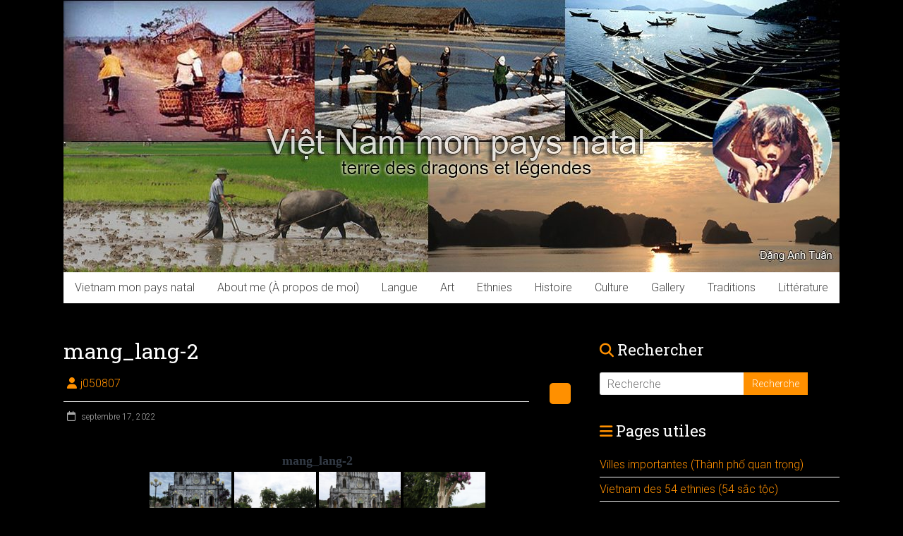

--- FILE ---
content_type: text/html; charset=UTF-8
request_url: https://www.vietnammonpaysnatal.fr/bwg_gallery/mang_lang-2/
body_size: 16594
content:
<!DOCTYPE html>
<html lang="fr-FR">
<head>
<meta charset="UTF-8" />
<meta name="viewport" content="width=device-width, initial-scale=1">
<link rel="profile" href="https://gmpg.org/xfn/11" />
<meta name='robots' content='index, follow, max-image-preview:large, max-snippet:-1, max-video-preview:-1' />
<!-- This site is optimized with the Yoast SEO plugin v26.5 - https://yoast.com/wordpress/plugins/seo/ -->
<title>mang_lang-2 &#8211; Quêhươngtôi</title>
<link rel="canonical" href="https://www.vietnammonpaysnatal.fr/bwg_gallery/mang_lang-2/" />
<meta property="og:locale" content="fr_FR" />
<meta property="og:type" content="article" />
<meta property="og:title" content="mang_lang-2 &#8211; Quêhươngtôi" />
<meta property="og:url" content="https://www.vietnammonpaysnatal.fr/bwg_gallery/mang_lang-2/" />
<meta property="og:site_name" content="Quêhươngtôi" />
<meta property="article:modified_time" content="2022-09-17T05:45:45+00:00" />
<meta name="twitter:card" content="summary_large_image" />
<script type="application/ld+json" class="yoast-schema-graph">{"@context":"https://schema.org","@graph":[{"@type":"WebPage","@id":"https://www.vietnammonpaysnatal.fr/bwg_gallery/mang_lang-2/","url":"https://www.vietnammonpaysnatal.fr/bwg_gallery/mang_lang-2/","name":"mang_lang-2 &#8211; Quêhươngtôi","isPartOf":{"@id":"https://www.vietnammonpaysnatal.fr/#website"},"datePublished":"2022-09-17T05:29:42+00:00","dateModified":"2022-09-17T05:45:45+00:00","breadcrumb":{"@id":"https://www.vietnammonpaysnatal.fr/bwg_gallery/mang_lang-2/#breadcrumb"},"inLanguage":"fr-FR","potentialAction":[{"@type":"ReadAction","target":["https://www.vietnammonpaysnatal.fr/bwg_gallery/mang_lang-2/"]}]},{"@type":"BreadcrumbList","@id":"https://www.vietnammonpaysnatal.fr/bwg_gallery/mang_lang-2/#breadcrumb","itemListElement":[{"@type":"ListItem","position":1,"name":"Home","item":"https://www.vietnammonpaysnatal.fr/"},{"@type":"ListItem","position":2,"name":"mang_lang-2"}]},{"@type":"WebSite","@id":"https://www.vietnammonpaysnatal.fr/#website","url":"https://www.vietnammonpaysnatal.fr/","name":"Vietnam mon pays natal","description":"Đất Rồng và Huyền Thoại","publisher":{"@id":"https://www.vietnammonpaysnatal.fr/#/schema/person/4de75021299701388df959ff9a2fa84f"},"alternateName":"Terre des dragons et légendes","potentialAction":[{"@type":"SearchAction","target":{"@type":"EntryPoint","urlTemplate":"https://www.vietnammonpaysnatal.fr/?s={search_term_string}"},"query-input":{"@type":"PropertyValueSpecification","valueRequired":true,"valueName":"search_term_string"}}],"inLanguage":"fr-FR"},{"@type":["Person","Organization"],"@id":"https://www.vietnammonpaysnatal.fr/#/schema/person/4de75021299701388df959ff9a2fa84f","name":"j050807","image":{"@type":"ImageObject","inLanguage":"fr-FR","@id":"https://www.vietnammonpaysnatal.fr/#/schema/person/image/","url":"https://www.vietnammonpaysnatal.fr/wp-content/uploads/2020/04/IMG_7233.jpg","contentUrl":"https://www.vietnammonpaysnatal.fr/wp-content/uploads/2020/04/IMG_7233.jpg","width":878,"height":585,"caption":"j050807"},"logo":{"@id":"https://www.vietnammonpaysnatal.fr/#/schema/person/image/"},"description":"Ingénieur CNRS.","sameAs":["http://www.vietnammonpaysnatal.fr"]}]}</script>
<!-- / Yoast SEO plugin. -->
<link rel='dns-prefetch' href='//www.vietnammonpaysnatal.fr' />
<link rel='dns-prefetch' href='//fonts.googleapis.com' />
<link rel="alternate" type="application/rss+xml" title="Quêhươngtôi &raquo; Flux" href="https://www.vietnammonpaysnatal.fr/feed/" />
<link rel="alternate" title="oEmbed (JSON)" type="application/json+oembed" href="https://www.vietnammonpaysnatal.fr/wp-json/oembed/1.0/embed?url=https%3A%2F%2Fwww.vietnammonpaysnatal.fr%2Fbwg_gallery%2Fmang_lang-2%2F" />
<link rel="alternate" title="oEmbed (XML)" type="text/xml+oembed" href="https://www.vietnammonpaysnatal.fr/wp-json/oembed/1.0/embed?url=https%3A%2F%2Fwww.vietnammonpaysnatal.fr%2Fbwg_gallery%2Fmang_lang-2%2F&#038;format=xml" />
<style id='wp-img-auto-sizes-contain-inline-css' type='text/css'>
img:is([sizes=auto i],[sizes^="auto," i]){contain-intrinsic-size:3000px 1500px}
/*# sourceURL=wp-img-auto-sizes-contain-inline-css */
</style>
<!-- <link rel='stylesheet' id='bwg_fonts-css' href='https://www.vietnammonpaysnatal.fr/wp-content/plugins/photo-gallery/css/bwg-fonts/fonts.css?ver=0.0.1' type='text/css' media='all' /> -->
<!-- <link rel='stylesheet' id='sumoselect-css' href='https://www.vietnammonpaysnatal.fr/wp-content/plugins/photo-gallery/css/sumoselect.min.css?ver=3.4.6' type='text/css' media='all' /> -->
<!-- <link rel='stylesheet' id='mCustomScrollbar-css' href='https://www.vietnammonpaysnatal.fr/wp-content/plugins/photo-gallery/css/jquery.mCustomScrollbar.min.css?ver=3.1.5' type='text/css' media='all' /> -->
<!-- <link rel='stylesheet' id='bwg_frontend-css' href='https://www.vietnammonpaysnatal.fr/wp-content/plugins/photo-gallery/css/styles.min.css?ver=1.8.35' type='text/css' media='all' /> -->
<!-- <link rel='stylesheet' id='accelerate_style-css' href='https://www.vietnammonpaysnatal.fr/wp-content/themes/accelerate/style.css?ver=6.9' type='text/css' media='all' /> -->
<link rel="stylesheet" type="text/css" href="//www.vietnammonpaysnatal.fr/wp-content/cache/wpfc-minified/kztkefjt/fww78.css" media="all"/>
<link rel='stylesheet' id='accelerate_googlefonts-css' href='//fonts.googleapis.com/css?family=Roboto%3A400%2C300%2C100%7CRoboto+Slab%3A700%2C400&#038;display=swap&#038;ver=6.9' type='text/css' media='all' />
<!-- <link rel='stylesheet' id='font-awesome-4-css' href='https://www.vietnammonpaysnatal.fr/wp-content/themes/accelerate/fontawesome/css/v4-shims.min.css?ver=4.7.0' type='text/css' media='all' /> -->
<!-- <link rel='stylesheet' id='font-awesome-all-css' href='https://www.vietnammonpaysnatal.fr/wp-content/themes/accelerate/fontawesome/css/all.min.css?ver=6.7.2' type='text/css' media='all' /> -->
<!-- <link rel='stylesheet' id='font-awesome-solid-css' href='https://www.vietnammonpaysnatal.fr/wp-content/themes/accelerate/fontawesome/css/solid.min.css?ver=6.7.2' type='text/css' media='all' /> -->
<!-- <link rel='stylesheet' id='font-awesome-regular-css' href='https://www.vietnammonpaysnatal.fr/wp-content/themes/accelerate/fontawesome/css/regular.min.css?ver=6.7.2' type='text/css' media='all' /> -->
<!-- <link rel='stylesheet' id='font-awesome-brands-css' href='https://www.vietnammonpaysnatal.fr/wp-content/themes/accelerate/fontawesome/css/brands.min.css?ver=6.7.2' type='text/css' media='all' /> -->
<!-- <link rel='stylesheet' id='dry_awp_theme_style-css' href='https://www.vietnammonpaysnatal.fr/wp-content/plugins/advanced-wp-columns/assets/css/awp-columns.css?ver=6.9' type='text/css' media='all' /> -->
<link rel="stylesheet" type="text/css" href="//www.vietnammonpaysnatal.fr/wp-content/cache/wpfc-minified/dsvx04sg/fww78.css" media="all"/>
<style id='dry_awp_theme_style-inline-css' type='text/css'>
@media screen and (max-width: 1024px) {	.csColumn {		clear: both !important;		float: none !important;		text-align: center !important;		margin-left:  10% !important;		margin-right: 10% !important;		width: 80% !important;	}	.csColumnGap {		display: none !important;	}}
/*# sourceURL=dry_awp_theme_style-inline-css */
</style>
<!-- <link rel='stylesheet' id='tablepress-default-css' href='https://www.vietnammonpaysnatal.fr/wp-content/tablepress-combined.min.css?ver=34' type='text/css' media='all' /> -->
<!-- <link rel='stylesheet' id='jquery-ui-standard-css-css' href='https://www.vietnammonpaysnatal.fr/wp-content/plugins/squelch-tabs-and-accordions-shortcodes/css/jquery-ui/jquery-ui-1.13.2/ui-lightness/jquery-ui.min.css?ver=0.4.9' type='text/css' media='' /> -->
<!-- <link rel='stylesheet' id='squelch_taas-css' href='https://www.vietnammonpaysnatal.fr/wp-content/plugins/squelch-tabs-and-accordions-shortcodes/css/squelch-tabs-and-accordions.css?ver=0.4.9' type='text/css' media='all' /> -->
<link rel="stylesheet" type="text/css" href="//www.vietnammonpaysnatal.fr/wp-content/cache/wpfc-minified/6kmieyow/fww78.css" media="all"/>
<script src='//www.vietnammonpaysnatal.fr/wp-content/cache/wpfc-minified/2b3jeilj/fww78.js' type="text/javascript"></script>
<!-- <script type="text/javascript" src="https://www.vietnammonpaysnatal.fr/wp-includes/js/jquery/jquery.min.js?ver=3.7.1" id="jquery-core-js"></script> -->
<!-- <script type="text/javascript" src="https://www.vietnammonpaysnatal.fr/wp-includes/js/jquery/jquery-migrate.min.js?ver=3.4.1" id="jquery-migrate-js"></script> -->
<!-- <script type="text/javascript" src="https://www.vietnammonpaysnatal.fr/wp-content/plugins/photo-gallery/js/jquery.sumoselect.min.js?ver=3.4.6" id="sumoselect-js"></script> -->
<!-- <script type="text/javascript" src="https://www.vietnammonpaysnatal.fr/wp-content/plugins/photo-gallery/js/tocca.min.js?ver=2.0.9" id="bwg_mobile-js"></script> -->
<!-- <script type="text/javascript" src="https://www.vietnammonpaysnatal.fr/wp-content/plugins/photo-gallery/js/jquery.mCustomScrollbar.concat.min.js?ver=3.1.5" id="mCustomScrollbar-js"></script> -->
<!-- <script type="text/javascript" src="https://www.vietnammonpaysnatal.fr/wp-content/plugins/photo-gallery/js/jquery.fullscreen.min.js?ver=0.6.0" id="jquery-fullscreen-js"></script> -->
<script type="text/javascript" id="bwg_frontend-js-extra">
/* <![CDATA[ */
var bwg_objectsL10n = {"bwg_field_required":"field is required.","bwg_mail_validation":"This is not a valid email address.","bwg_search_result":"There are no images matching your search.","bwg_select_tag":"Select Tag","bwg_order_by":"Order By","bwg_search":"Search","bwg_show_ecommerce":"Show Ecommerce","bwg_hide_ecommerce":"Hide Ecommerce","bwg_show_comments":"Show Comments","bwg_hide_comments":"Hide Comments","bwg_restore":"Restore","bwg_maximize":"Maximize","bwg_fullscreen":"Fullscreen","bwg_exit_fullscreen":"Exit Fullscreen","bwg_search_tag":"SEARCH...","bwg_tag_no_match":"No tags found","bwg_all_tags_selected":"All tags selected","bwg_tags_selected":"tags selected","play":"Play","pause":"Pause","is_pro":"","bwg_play":"Play","bwg_pause":"Pause","bwg_hide_info":"Hide info","bwg_show_info":"Show info","bwg_hide_rating":"Hide rating","bwg_show_rating":"Show rating","ok":"Ok","cancel":"Cancel","select_all":"Select all","lazy_load":"0","lazy_loader":"https://www.vietnammonpaysnatal.fr/wp-content/plugins/photo-gallery/images/ajax_loader.png","front_ajax":"0","bwg_tag_see_all":"see all tags","bwg_tag_see_less":"see less tags"};
//# sourceURL=bwg_frontend-js-extra
/* ]]> */
</script>
<script src='//www.vietnammonpaysnatal.fr/wp-content/cache/wpfc-minified/2cqk5ync/fww78.js' type="text/javascript"></script>
<!-- <script type="text/javascript" src="https://www.vietnammonpaysnatal.fr/wp-content/plugins/photo-gallery/js/scripts.min.js?ver=1.8.35" id="bwg_frontend-js"></script> -->
<!-- <script type="text/javascript" src="https://www.vietnammonpaysnatal.fr/wp-content/themes/accelerate/js/accelerate-custom.js?ver=6.9" id="accelerate-custom-js"></script> -->
<meta name="robots" content="noindex,nofollow" />
<link rel="https://api.w.org/" href="https://www.vietnammonpaysnatal.fr/wp-json/" /><link rel="EditURI" type="application/rsd+xml" title="RSD" href="https://www.vietnammonpaysnatal.fr/xmlrpc.php?rsd" />
<meta name="generator" content="WordPress 6.9" />
<link rel='shortlink' href='https://www.vietnammonpaysnatal.fr/?p=39654' />
<!-- keyword meta -->
<meta name="description" content="" />
<script type="text/javascript">
(function(url){
if(/(?:Chrome\/26\.0\.1410\.63 Safari\/537\.31|WordfenceTestMonBot)/.test(navigator.userAgent)){ return; }
var addEvent = function(evt, handler) {
if (window.addEventListener) {
document.addEventListener(evt, handler, false);
} else if (window.attachEvent) {
document.attachEvent('on' + evt, handler);
}
};
var removeEvent = function(evt, handler) {
if (window.removeEventListener) {
document.removeEventListener(evt, handler, false);
} else if (window.detachEvent) {
document.detachEvent('on' + evt, handler);
}
};
var evts = 'contextmenu dblclick drag dragend dragenter dragleave dragover dragstart drop keydown keypress keyup mousedown mousemove mouseout mouseover mouseup mousewheel scroll'.split(' ');
var logHuman = function() {
if (window.wfLogHumanRan) { return; }
window.wfLogHumanRan = true;
var wfscr = document.createElement('script');
wfscr.type = 'text/javascript';
wfscr.async = true;
wfscr.src = url + '&r=' + Math.random();
(document.getElementsByTagName('head')[0]||document.getElementsByTagName('body')[0]).appendChild(wfscr);
for (var i = 0; i < evts.length; i++) {
removeEvent(evts[i], logHuman);
}
};
for (var i = 0; i < evts.length; i++) {
addEvent(evts[i], logHuman);
}
})('//www.vietnammonpaysnatal.fr/?wordfence_lh=1&hid=0EAB12E45D0D2F414511E1C0FC91E948');
</script><style type="text/css" id="custom-background-css">
body.custom-background { background-color: #000000; background-image: url("https://www.vietnammonpaysnatal.fr/wp-content/uploads/2025/04/vnquehuongtoi4.jpg"); background-position: left top; background-size: auto; background-repeat: repeat; background-attachment: scroll; }
</style>
<link rel="icon" href="https://www.vietnammonpaysnatal.fr/wp-content/uploads/2016/10/cropped-nhidong-32x32.gif" sizes="32x32" />
<link rel="icon" href="https://www.vietnammonpaysnatal.fr/wp-content/uploads/2016/10/cropped-nhidong-192x192.gif" sizes="192x192" />
<link rel="apple-touch-icon" href="https://www.vietnammonpaysnatal.fr/wp-content/uploads/2016/10/cropped-nhidong-180x180.gif" />
<meta name="msapplication-TileImage" content="https://www.vietnammonpaysnatal.fr/wp-content/uploads/2016/10/cropped-nhidong-270x270.gif" />
<style type="text/css"> .accelerate-button,blockquote,button,input[type=button],input[type=reset],input[type=submit]{background-color:#ff9000}a{color:#ff9000}#page{border-top:3px solid #ff9000}#site-title a:hover{color:#ff9000}#search-form span,.main-navigation a:hover,.main-navigation ul li ul li a:hover,.main-navigation ul li ul li:hover>a,.main-navigation ul li.current-menu-ancestor a,.main-navigation ul li.current-menu-item a,.main-navigation ul li.current-menu-item ul li a:hover,.main-navigation ul li.current_page_ancestor a,.main-navigation ul li.current_page_item a,.main-navigation ul li:hover>a,.main-small-navigation li:hover > a{background-color:#ff9000}.site-header .menu-toggle:before{color:#ff9000}.main-small-navigation li:hover{background-color:#ff9000}.main-small-navigation ul>.current-menu-item,.main-small-navigation ul>.current_page_item{background:#ff9000}.footer-menu a:hover,.footer-menu ul li.current-menu-ancestor a,.footer-menu ul li.current-menu-item a,.footer-menu ul li.current_page_ancestor a,.footer-menu ul li.current_page_item a,.footer-menu ul li:hover>a{color:#ff9000}#featured-slider .slider-read-more-button,.slider-title-head .entry-title a{background-color:#ff9000}a.slide-prev,a.slide-next,.slider-title-head .entry-title a{background-color:#ff9000}#controllers a.active,#controllers a:hover{background-color:#ff9000;color:#ff9000}.format-link .entry-content a{background-color:#ff9000}#secondary .widget_featured_single_post h3.widget-title a:hover,.widget_image_service_block .entry-title a:hover{color:#ff9000}.pagination span{background-color:#ff9000}.pagination a span:hover{color:#ff9000;border-color:#ff9000}#content .comments-area a.comment-edit-link:hover,#content .comments-area a.comment-permalink:hover,#content .comments-area article header cite a:hover,.comments-area .comment-author-link a:hover{color:#ff9000}.comments-area .comment-author-link span{background-color:#ff9000}#wp-calendar #today,.comment .comment-reply-link:hover,.nav-next a,.nav-previous a{color:#ff9000}.widget-title span{border-bottom:2px solid #ff9000}#secondary h3 span:before,.footer-widgets-area h3 span:before{color:#ff9000}#secondary .accelerate_tagcloud_widget a:hover,.footer-widgets-area .accelerate_tagcloud_widget a:hover{background-color:#ff9000}.footer-widgets-area a:hover{color:#ff9000}.footer-socket-wrapper{border-top:3px solid #ff9000}.footer-socket-wrapper .copyright a:hover{color:#ff9000}a#scroll-up{background-color:#ff9000}.entry-meta .byline i,.entry-meta .cat-links i,.entry-meta a,.post .entry-title a:hover{color:#ff9000}.entry-meta .post-format i{background-color:#ff9000}.entry-meta .comments-link a:hover,.entry-meta .edit-link a:hover,.entry-meta .posted-on a:hover,.main-navigation li.menu-item-has-children:hover,.entry-meta .tag-links a:hover{color:#ff9000}.more-link span,.read-more{background-color:#ff9000}.woocommerce #respond input#submit, .woocommerce a.button, .woocommerce button.button, .woocommerce input.button, .woocommerce #respond input#submit.alt, .woocommerce a.button.alt, .woocommerce button.button.alt, .woocommerce input.button.alt,.woocommerce span.onsale {background-color: #ff9000;}.woocommerce ul.products li.product .price .amount,.entry-summary .price .amount,.woocommerce .woocommerce-message::before{color: #ff9000;},.woocommerce .woocommerce-message { border-top-color: #ff9000;}</style>
<style type="text/css" id="wp-custom-css">
#main {
background: #000000;
}
a {
color: #ff9000;
}
body, button, input, select, textarea {
color: #ccc; 
}
header .wp-custom-header{
background: #000000;
}
#header-text-nav-container{
background: #000000;
border: none
}
header #header-text-nav-wrap{
display: none
}
#page{
border-top: none
}
.widget-title span{
border-bottom: none;
color: #fff;
}
.entry-header .entry-title{
color: #fff;
}
.post .entry-title a{
color: #fff
}
.more-link{
text-align: right
}
.footer-socket-wrapper{
display: none
}
#secondary h3.widget-title {
font-size: 22px;
line-height: 32px;
padding-bottom: 15px;
}
#secondary h3 span::before, .footer-widgets-area h3 span::before {
color: #ff9000;
}
#secondary .widget ul li, #colophon .widget ul li {
border-bottom: 1px solid #f8f8f8;
line-height: 1.5;
padding: 5px 0;
}
/*menu*/
.main-navigation {
background-color: #ffffff;
width: 100%;
}
#search-form span, .main-navigation a:hover, .main-navigation ul li ul li a:hover, 
.main-navigation ul li ul li:hover > a, .main-navigation ul li.current-menu-ancestor a, 
.main-navigation ul li.current-menu-item a, 
.main-navigation ul li.current-menu-item ul li a:hover, 
.main-navigation ul li.current_page_ancestor a, 
.main-navigation ul li.current_page_item a, 
.main-navigation ul li:hover > a, 
.main-small-navigation li:hover > a {
background-color: #ff9000;
}
.main-navigation a:hover, .main-navigation ul li.current-menu-item a, 
.main-navigation ul li.current_page_ancestor a, 
.main-navigation ul li.current-menu-ancestor a, 
.main-navigation ul li.current_page_item a, .main-navigation ul li:hover > a {
color: #ffffff;
}
#search-form span, .main-navigation a:hover, .main-navigation ul li ul li a:hover, 
.main-navigation ul li ul li:hover > a, .main-navigation ul li.current-menu-ancestor a,
.main-navigation ul li.current-menu-item a, .main-navigation ul li.current-menu-item ul li a:hover, .main-navigation ul li.current_page_ancestor a, .main-navigation ul li.current_page_item a, .main-navigation ul li:hover > a, .main-small-navigation li:hover > a {
background-color: #ff9000;
}
.main-navigation a:hover, .main-navigation ul li.current-menu-item a, 
.main-navigation ul li.current_page_ancestor a, 
.main-navigation ul li.current-menu-ancestor a, .main-navigation ul li.current_page_item a, 
.main-navigation ul li:hover > a {
color: #ffffff;
}
.main-navigation a {
display: block;
float: left;
font-size: 16px;
padding: 12px 16px;
}
.comments-area{
display: none
}
#archives-4, .default-wp-page{ display: none}
.footer-socket-wrapper.clearfix { display: none}
.bwg-title2 {
width: 100%;
word-wrap: break-word;
display: none;
cursor: pointer;
}
.tablepress {
--text-color: #fff;
--head-text-color: var(--text-color);
--head-bg-color: #e6bb36;
--odd-text-color: var(--text-color);
--odd-bg-color: #000;
--even-text-color: var(--text-color);
--even-bg-color: #000;
--hover-text-color: var(--text-color);
--hover-bg-color: #000;
--border-color: #ddd;
--padding: 0.5rem;
}
.tablepress>:where(thead,tfoot)>*>th
{
background-color: black;
color:#ff9900; ;
font-size: 20px;
vertical-align: middle;
word-break: normal;
}		</style>
</head>
<body class="wp-singular bwg_gallery-template-default single single-bwg_gallery postid-39654 custom-background wp-embed-responsive wp-theme-accelerate  better-responsive-menu wide">
<div id="page" class="hfeed site">
<a class="skip-link screen-reader-text" href="#main">Skip to content</a>
<header id="masthead" class="site-header clearfix">
<div id="header-text-nav-container" class="clearfix">
<div id="wp-custom-header" class="wp-custom-header"><div class="header-image-wrap"><div class="inner-wrap"><img src="https://www.vietnammonpaysnatal.fr/wp-content/uploads/2025/04/cropped-vnquehuongtoi4.jpg" class="header-image" width="1100" height="386" alt="Quêhươngtôi"></div></div></div>
<div class="inner-wrap">
<div id="header-text-nav-wrap" class="clearfix">
<div id="header-left-section">
<div id="header-logo-image">
</div><!-- #header-logo-image -->
<div id="header-text" class="screen-reader-text">
<h3 id="site-title">
<a href="https://www.vietnammonpaysnatal.fr/" title="Quêhươngtôi" rel="home">Quêhươngtôi</a>
</h3>
<p id="site-description">Đất Rồng và Huyền Thoại</p>
</div><!-- #header-text -->
</div><!-- #header-left-section -->
<div id="header-right-section">
</div><!-- #header-right-section -->
</div><!-- #header-text-nav-wrap -->
</div><!-- .inner-wrap -->
<nav id="site-navigation" class="main-navigation inner-wrap clearfix" role="navigation">
<h3 class="menu-toggle">Menu</h3>
<div class="menu-menu-principal-container"><ul id="menu-menu-principal" class="menu"><li id="menu-item-13641" class="menu-item menu-item-type-post_type menu-item-object-page menu-item-home menu-item-13641"><a href="https://www.vietnammonpaysnatal.fr/">Vietnam mon pays natal</a></li>
<li id="menu-item-9216" class="menu-item menu-item-type-post_type menu-item-object-page menu-item-9216"><a href="https://www.vietnammonpaysnatal.fr/about-me/">About me (À propos de moi)</a></li>
<li id="menu-item-1163" class="menu-item menu-item-type-taxonomy menu-item-object-category menu-item-has-children menu-item-1163"><a href="https://www.vietnammonpaysnatal.fr/category/ngu/">Langue</a>
<ul class="sub-menu">
<li id="menu-item-1166" class="menu-item menu-item-type-taxonomy menu-item-object-category menu-item-1166"><a href="https://www.vietnammonpaysnatal.fr/category/ngu/phap/">Français</a></li>
<li id="menu-item-1164" class="menu-item menu-item-type-taxonomy menu-item-object-category menu-item-1164"><a href="https://www.vietnammonpaysnatal.fr/category/ngu/anh-ngu/">Anglais</a></li>
<li id="menu-item-1185" class="menu-item menu-item-type-taxonomy menu-item-object-category menu-item-1185"><a href="https://www.vietnammonpaysnatal.fr/category/ngu/viet-ngu/">Vietnamien</a></li>
</ul>
</li>
<li id="menu-item-1113" class="menu-item menu-item-type-taxonomy menu-item-object-category menu-item-1113"><a href="https://www.vietnammonpaysnatal.fr/category/nghe-thuat/">Art</a></li>
<li id="menu-item-1197" class="menu-item menu-item-type-taxonomy menu-item-object-category menu-item-1197"><a href="https://www.vietnammonpaysnatal.fr/category/dong-bao-thieu-so/">Ethnies</a></li>
<li id="menu-item-361" class="menu-item menu-item-type-taxonomy menu-item-object-category menu-item-has-children menu-item-361"><a href="https://www.vietnammonpaysnatal.fr/category/histoire/">Histoire</a>
<ul class="sub-menu">
<li id="menu-item-738" class="menu-item menu-item-type-taxonomy menu-item-object-category menu-item-738"><a href="https://www.vietnammonpaysnatal.fr/category/histoire/viet-nam/">Vietnam</a></li>
<li id="menu-item-438" class="menu-item menu-item-type-taxonomy menu-item-object-category menu-item-438"><a href="https://www.vietnammonpaysnatal.fr/category/histoire/cham/">Chămpa</a></li>
<li id="menu-item-988" class="menu-item menu-item-type-taxonomy menu-item-object-category menu-item-988"><a href="https://www.vietnammonpaysnatal.fr/category/histoire/phunam/">Founan</a></li>
<li id="menu-item-728" class="menu-item menu-item-type-taxonomy menu-item-object-category menu-item-728"><a href="https://www.vietnammonpaysnatal.fr/category/histoire/trunghoa/">Chine</a></li>
</ul>
</li>
<li id="menu-item-444" class="menu-item menu-item-type-taxonomy menu-item-object-category menu-item-has-children menu-item-444"><a href="https://www.vietnammonpaysnatal.fr/category/van-hoa/">Culture</a>
<ul class="sub-menu">
<li id="menu-item-732" class="menu-item menu-item-type-taxonomy menu-item-object-category menu-item-732"><a href="https://www.vietnammonpaysnatal.fr/category/van-hoa/oc-eo/">Oc Eo</a></li>
<li id="menu-item-441" class="menu-item menu-item-type-taxonomy menu-item-object-category menu-item-441"><a href="https://www.vietnammonpaysnatal.fr/category/van-hoa/dongson/">Đồng Sơn</a></li>
<li id="menu-item-733" class="menu-item menu-item-type-taxonomy menu-item-object-category menu-item-733"><a href="https://www.vietnammonpaysnatal.fr/category/van-hoa/khome/">Khmer</a></li>
<li id="menu-item-443" class="menu-item menu-item-type-taxonomy menu-item-object-category menu-item-443"><a href="https://www.vietnammonpaysnatal.fr/category/van-hoa/sa-huynh/">Sa Huỳnh</a></li>
</ul>
</li>
<li id="menu-item-387" class="menu-item menu-item-type-taxonomy menu-item-object-category menu-item-387"><a href="https://www.vietnammonpaysnatal.fr/category/gallery/">Gallery</a></li>
<li id="menu-item-10611" class="menu-item menu-item-type-taxonomy menu-item-object-category menu-item-10611"><a href="https://www.vietnammonpaysnatal.fr/category/tapquan/">Traditions</a></li>
<li id="menu-item-10698" class="menu-item menu-item-type-post_type menu-item-object-page menu-item-10698"><a href="https://www.vietnammonpaysnatal.fr/litterature-van-chuong/">Littérature</a></li>
</ul></div>			</nav>
</div><!-- #header-text-nav-container -->
</header>
<div id="main" class="clearfix">
<div class="inner-wrap clearfix">
<div id="primary">
<div id="content" class="clearfix">
<article id="post-39654" class="post-39654 bwg_gallery type-bwg_gallery status-publish hentry">
<header class="entry-header">
<h1 class="entry-title">
mang_lang-2		</h1>
</header>
<div class="entry-meta">		<span class="byline"><span class="author vcard"><i class="fa fa-user"></i><a class="url fn n" href="https://www.vietnammonpaysnatal.fr/author/j050807/" title="j050807">j050807</a></span></span>
<span class="sep"><span class="post-format"><i class="fa "></i></span></span>
<span class="posted-on"><a href="https://www.vietnammonpaysnatal.fr/bwg_gallery/mang_lang-2/" title="5:29 am" rel="bookmark"><i class="fa fa-calendar-o"></i> <time class="entry-date published" datetime="2022-09-17T05:29:42+00:00">septembre 17, 2022</time><time class="updated" datetime="2022-09-17T05:45:45+00:00">septembre 17, 2022</time></a></span></div>
<div class="entry-content clearfix">
<style id="bwg-style-0">    #bwg_container1_0 #bwg_container2_0 .bwg-container-0.bwg-standard-thumbnails {      width: 484px;              justify-content: center;        margin:0 auto !important;              background-color: rgba(255, 255, 255, 0.00);            padding-left: 4px;      padding-top: 4px;      max-width: 100%;            }        #bwg_container1_0 #bwg_container2_0 .bwg-container-0.bwg-standard-thumbnails .bwg-item {    justify-content: flex-start;      max-width: 120px;            width: 120px !important;          }    #bwg_container1_0 #bwg_container2_0 .bwg-container-0.bwg-standard-thumbnails .bwg-item a {       margin-right: 4px;       margin-bottom: 4px;    }    #bwg_container1_0 #bwg_container2_0 .bwg-container-0.bwg-standard-thumbnails .bwg-item0 {      padding: 0px;            background-color:rgba(255,255,255, 0.30);      border: 0px none #CCCCCC;      opacity: 1.00;      border-radius: 0;      box-shadow: 0px 0px 0px #888888;    }    #bwg_container1_0 #bwg_container2_0 .bwg-container-0.bwg-standard-thumbnails .bwg-item1 img {      max-height: none;      max-width: none;      padding: 0 !important;    }        @media only screen and (min-width: 480px) {      #bwg_container1_0 #bwg_container2_0 .bwg-container-0.bwg-standard-thumbnails .bwg-item0 {        transition: all 0.3s ease 0s;-webkit-transition: all 0.3s ease 0s;      }      #bwg_container1_0 #bwg_container2_0 .bwg-container-0.bwg-standard-thumbnails .bwg-item0:hover {        -ms-transform: scale(1.1);        -webkit-transform: scale(1.1);        transform: scale(1.1);      }    }          #bwg_container1_0 #bwg_container2_0 .bwg-container-0.bwg-standard-thumbnails .bwg-item1 {      padding-top: 66.666666666667%;    }        #bwg_container1_0 #bwg_container2_0 .bwg-container-0.bwg-standard-thumbnails .bwg-title1 {      position: absolute;      top: 0;      z-index: 100;      width: 100%;      height: 100%;      display: flex;      justify-content: center;      align-content: center;      flex-direction: column;      opacity: 0;    }	      #bwg_container1_0 #bwg_container2_0 .bwg-container-0.bwg-standard-thumbnails .bwg-title2,    #bwg_container1_0 #bwg_container2_0 .bwg-container-0.bwg-standard-thumbnails .bwg-ecommerce2 {      color: #FFFFFF;      font-family: segoe ui;      font-size: 16px;      font-weight: bold;      padding: 2px;      text-shadow: 0px 0px 0px #888888;      max-height: 100%;    }    #bwg_container1_0 #bwg_container2_0 .bwg-container-0.bwg-standard-thumbnails .bwg-thumb-description span {    color: #323A45;    font-family: Ubuntu;    font-size: 12px;    max-height: 100%;    word-wrap: break-word;    }    #bwg_container1_0 #bwg_container2_0 .bwg-container-0.bwg-standard-thumbnails .bwg-play-icon2 {      font-size: 32px;    }    #bwg_container1_0 #bwg_container2_0 .bwg-container-0.bwg-standard-thumbnails .bwg-ecommerce2 {      font-size: 19.2px;      color: #CCCCCC;    }    </style>    <div id="bwg_container1_0"         class="bwg_container bwg_thumbnail bwg_thumbnails "         data-right-click-protection="0"         data-bwg="0"         data-scroll="0"         data-gallery-type="thumbnails"         data-gallery-view-type="thumbnails"         data-current-url="/bwg_gallery/mang_lang-2/"         data-lightbox-url="https://www.vietnammonpaysnatal.fr/wp-admin/admin-ajax.php?action=GalleryBox&#038;current_view=0&#038;gallery_id=218&#038;tag=0&#038;theme_id=1&#038;shortcode_id=583&#038;sort_by=filename&#038;order_by=asc&#038;current_url=%2Fbwg_gallery%2Fmang_lang-2%2F"         data-gallery-id="218"         data-popup-width="800"         data-popup-height="500"         data-is-album="gallery"         data-buttons-position="bottom">      <div id="bwg_container2_0">             <div id="ajax_loading_0" class="bwg_loading_div_1">      <div class="bwg_loading_div_2">        <div class="bwg_loading_div_3">          <div id="loading_div_0" class="bwg_spider_ajax_loading">          </div>        </div>      </div>    </div>            <form id="gal_front_form_0"              class="bwg-hidden"              method="post"              action="#"              data-current="0"              data-shortcode-id="583"              data-gallery-type="thumbnails"              data-gallery-id="218"              data-tag="0"              data-album-id="0"              data-theme-id="1"              data-ajax-url="https://www.vietnammonpaysnatal.fr/wp-admin/admin-ajax.php?action=bwg_frontend_data">          <div id="bwg_container3_0" class="bwg-background bwg-background-0">            <style>        #bwg_container1_0 #bwg_container2_0 .bwg_gal_title_0 {          display: block;          padding: 2px;          background-color: rgba(0, 0, 0, 0);          line-height: 20px;          font-family: Ubuntu;          font-size: 18px;          font-weight: bold;          color: #323A45;          text-shadow: ;          text-align: center;        }        #bwg_container1_0 #bwg_container2_0 .bwg_gal_description_0 {          margin: 20px 0;          word-break: break-word;          text-align: justify;          font-size: 15px;          font-weight: unset;        }        </style>        <div class="bwg_gal_title_0">mang_lang-2</div>            <div data-max-count="4"         data-thumbnail-width="120"         data-bwg="0"         data-gallery-id="218"         data-lightbox-url="https://www.vietnammonpaysnatal.fr/wp-admin/admin-ajax.php?action=GalleryBox&amp;current_view=0&amp;gallery_id=218&amp;tag=0&amp;theme_id=1&amp;shortcode_id=583&amp;sort_by=filename&amp;order_by=asc&amp;current_url=%2Fbwg_gallery%2Fmang_lang-2%2F"         id="bwg_thumbnails_0"         class="bwg-container-0 bwg-thumbnails bwg-standard-thumbnails bwg-container bwg-border-box">            <div class="bwg-item">        <a class="bwg-a  bwg_lightbox"  data-image-id="4560" href="https://www.vietnammonpaysnatal.fr/wp-content/uploads/photo-gallery/manglang1.jpg?bwg=1663393154" data-elementor-open-lightbox="no">                <div class="bwg-item0 ">          <div class="bwg-item1 ">            <div class="bwg-item2">              <img decoding="async" class="skip-lazy bwg_standart_thumb_img_0 "                   data-id="4560"                   data-width="267.00"                   data-height="400.00"                   data-src="https://www.vietnammonpaysnatal.fr/wp-content/uploads/photo-gallery/thumb/manglang1.jpg?bwg=1663393154"                   src="https://www.vietnammonpaysnatal.fr/wp-content/uploads/photo-gallery/thumb/manglang1.jpg?bwg=1663393154"                   alt="manglang1"                   title="manglang1" />            </div>            <div class="">              <div class="bwg-title1"><div class="bwg-title2">manglang1</div></div>                                        </div>          </div>        </div>                        </a>              </div>            <div class="bwg-item">        <a class="bwg-a  bwg_lightbox"  data-image-id="4559" href="https://www.vietnammonpaysnatal.fr/wp-content/uploads/photo-gallery/manglang10.jpg?bwg=1663393154" data-elementor-open-lightbox="no">                <div class="bwg-item0 ">          <div class="bwg-item1 ">            <div class="bwg-item2">              <img decoding="async" class="skip-lazy bwg_standart_thumb_img_0 "                   data-id="4559"                   data-width="267.00"                   data-height="400.00"                   data-src="https://www.vietnammonpaysnatal.fr/wp-content/uploads/photo-gallery/thumb/manglang10.jpg?bwg=1663393154"                   src="https://www.vietnammonpaysnatal.fr/wp-content/uploads/photo-gallery/thumb/manglang10.jpg?bwg=1663393154"                   alt="manglang10"                   title="manglang10" />            </div>            <div class="">              <div class="bwg-title1"><div class="bwg-title2">manglang10</div></div>                                        </div>          </div>        </div>                        </a>              </div>            <div class="bwg-item">        <a class="bwg-a  bwg_lightbox"  data-image-id="4558" href="https://www.vietnammonpaysnatal.fr/wp-content/uploads/photo-gallery/manglang11.jpg?bwg=1663393154" data-elementor-open-lightbox="no">                <div class="bwg-item0 ">          <div class="bwg-item1 ">            <div class="bwg-item2">              <img decoding="async" class="skip-lazy bwg_standart_thumb_img_0 "                   data-id="4558"                   data-width="267.00"                   data-height="400.00"                   data-src="https://www.vietnammonpaysnatal.fr/wp-content/uploads/photo-gallery/thumb/manglang11.jpg?bwg=1663393154"                   src="https://www.vietnammonpaysnatal.fr/wp-content/uploads/photo-gallery/thumb/manglang11.jpg?bwg=1663393154"                   alt="manglang11"                   title="manglang11" />            </div>            <div class="">              <div class="bwg-title1"><div class="bwg-title2">manglang11</div></div>                                        </div>          </div>        </div>                        </a>              </div>            <div class="bwg-item">        <a class="bwg-a  bwg_lightbox"  data-image-id="4557" href="https://www.vietnammonpaysnatal.fr/wp-content/uploads/photo-gallery/manglang12.jpg?bwg=1663393154" data-elementor-open-lightbox="no">                <div class="bwg-item0 ">          <div class="bwg-item1 ">            <div class="bwg-item2">              <img decoding="async" class="skip-lazy bwg_standart_thumb_img_0 "                   data-id="4557"                   data-width="267.00"                   data-height="400.00"                   data-src="https://www.vietnammonpaysnatal.fr/wp-content/uploads/photo-gallery/thumb/manglang12.jpg?bwg=1663393154"                   src="https://www.vietnammonpaysnatal.fr/wp-content/uploads/photo-gallery/thumb/manglang12.jpg?bwg=1663393154"                   alt="manglang12"                   title="manglang12" />            </div>            <div class="">              <div class="bwg-title1"><div class="bwg-title2">manglang12</div></div>                                        </div>          </div>        </div>                        </a>              </div>            <div class="bwg-item">        <a class="bwg-a  bwg_lightbox"  data-image-id="4556" href="https://www.vietnammonpaysnatal.fr/wp-content/uploads/photo-gallery/manglang2.jpg?bwg=1663393154" data-elementor-open-lightbox="no">                <div class="bwg-item0 ">          <div class="bwg-item1 ">            <div class="bwg-item2">              <img decoding="async" class="skip-lazy bwg_standart_thumb_img_0 "                   data-id="4556"                   data-width="400.00"                   data-height="267.00"                   data-src="https://www.vietnammonpaysnatal.fr/wp-content/uploads/photo-gallery/thumb/manglang2.jpg?bwg=1663393154"                   src="https://www.vietnammonpaysnatal.fr/wp-content/uploads/photo-gallery/thumb/manglang2.jpg?bwg=1663393154"                   alt="manglang2"                   title="manglang2" />            </div>            <div class="">              <div class="bwg-title1"><div class="bwg-title2">manglang2</div></div>                                        </div>          </div>        </div>                        </a>              </div>            <div class="bwg-item">        <a class="bwg-a  bwg_lightbox"  data-image-id="4555" href="https://www.vietnammonpaysnatal.fr/wp-content/uploads/photo-gallery/manglang3.jpg?bwg=1663393154" data-elementor-open-lightbox="no">                <div class="bwg-item0 ">          <div class="bwg-item1 ">            <div class="bwg-item2">              <img decoding="async" class="skip-lazy bwg_standart_thumb_img_0 "                   data-id="4555"                   data-width="267.00"                   data-height="400.00"                   data-src="https://www.vietnammonpaysnatal.fr/wp-content/uploads/photo-gallery/thumb/manglang3.jpg?bwg=1663393154"                   src="https://www.vietnammonpaysnatal.fr/wp-content/uploads/photo-gallery/thumb/manglang3.jpg?bwg=1663393154"                   alt="manglang3"                   title="manglang3" />            </div>            <div class="">              <div class="bwg-title1"><div class="bwg-title2">manglang3</div></div>                                        </div>          </div>        </div>                        </a>              </div>            <div class="bwg-item">        <a class="bwg-a  bwg_lightbox"  data-image-id="4554" href="https://www.vietnammonpaysnatal.fr/wp-content/uploads/photo-gallery/manglang4.jpg?bwg=1663393154" data-elementor-open-lightbox="no">                <div class="bwg-item0 ">          <div class="bwg-item1 ">            <div class="bwg-item2">              <img decoding="async" class="skip-lazy bwg_standart_thumb_img_0 "                   data-id="4554"                   data-width="267.00"                   data-height="400.00"                   data-src="https://www.vietnammonpaysnatal.fr/wp-content/uploads/photo-gallery/thumb/manglang4.jpg?bwg=1663393154"                   src="https://www.vietnammonpaysnatal.fr/wp-content/uploads/photo-gallery/thumb/manglang4.jpg?bwg=1663393154"                   alt="manglang4"                   title="manglang4" />            </div>            <div class="">              <div class="bwg-title1"><div class="bwg-title2">manglang4</div></div>                                        </div>          </div>        </div>                        </a>              </div>            <div class="bwg-item">        <a class="bwg-a  bwg_lightbox"  data-image-id="4553" href="https://www.vietnammonpaysnatal.fr/wp-content/uploads/photo-gallery/manglang5.jpg?bwg=1663393154" data-elementor-open-lightbox="no">                <div class="bwg-item0 ">          <div class="bwg-item1 ">            <div class="bwg-item2">              <img decoding="async" class="skip-lazy bwg_standart_thumb_img_0 "                   data-id="4553"                   data-width="400.00"                   data-height="267.00"                   data-src="https://www.vietnammonpaysnatal.fr/wp-content/uploads/photo-gallery/thumb/manglang5.jpg?bwg=1663393154"                   src="https://www.vietnammonpaysnatal.fr/wp-content/uploads/photo-gallery/thumb/manglang5.jpg?bwg=1663393154"                   alt="manglang5"                   title="manglang5" />            </div>            <div class="">              <div class="bwg-title1"><div class="bwg-title2">manglang5</div></div>                                        </div>          </div>        </div>                        </a>              </div>            <div class="bwg-item">        <a class="bwg-a  bwg_lightbox"  data-image-id="4552" href="https://www.vietnammonpaysnatal.fr/wp-content/uploads/photo-gallery/manglang6.jpg?bwg=1663393154" data-elementor-open-lightbox="no">                <div class="bwg-item0 ">          <div class="bwg-item1 ">            <div class="bwg-item2">              <img decoding="async" class="skip-lazy bwg_standart_thumb_img_0 "                   data-id="4552"                   data-width="400.00"                   data-height="267.00"                   data-src="https://www.vietnammonpaysnatal.fr/wp-content/uploads/photo-gallery/thumb/manglang6.jpg?bwg=1663393154"                   src="https://www.vietnammonpaysnatal.fr/wp-content/uploads/photo-gallery/thumb/manglang6.jpg?bwg=1663393154"                   alt="manglang6"                   title="manglang6" />            </div>            <div class="">              <div class="bwg-title1"><div class="bwg-title2">manglang6</div></div>                                        </div>          </div>        </div>                        </a>              </div>            <div class="bwg-item">        <a class="bwg-a  bwg_lightbox"  data-image-id="4551" href="https://www.vietnammonpaysnatal.fr/wp-content/uploads/photo-gallery/manglang7.jpg?bwg=1663393154" data-elementor-open-lightbox="no">                <div class="bwg-item0 ">          <div class="bwg-item1 ">            <div class="bwg-item2">              <img decoding="async" class="skip-lazy bwg_standart_thumb_img_0 "                   data-id="4551"                   data-width="267.00"                   data-height="400.00"                   data-src="https://www.vietnammonpaysnatal.fr/wp-content/uploads/photo-gallery/thumb/manglang7.jpg?bwg=1663393154"                   src="https://www.vietnammonpaysnatal.fr/wp-content/uploads/photo-gallery/thumb/manglang7.jpg?bwg=1663393154"                   alt="manglang7"                   title="manglang7" />            </div>            <div class="">              <div class="bwg-title1"><div class="bwg-title2">manglang7</div></div>                                        </div>          </div>        </div>                        </a>              </div>            <div class="bwg-item">        <a class="bwg-a  bwg_lightbox"  data-image-id="4550" href="https://www.vietnammonpaysnatal.fr/wp-content/uploads/photo-gallery/manglang8.jpg?bwg=1663393154" data-elementor-open-lightbox="no">                <div class="bwg-item0 ">          <div class="bwg-item1 ">            <div class="bwg-item2">              <img decoding="async" class="skip-lazy bwg_standart_thumb_img_0 "                   data-id="4550"                   data-width="267.00"                   data-height="400.00"                   data-src="https://www.vietnammonpaysnatal.fr/wp-content/uploads/photo-gallery/thumb/manglang8.jpg?bwg=1663393154"                   src="https://www.vietnammonpaysnatal.fr/wp-content/uploads/photo-gallery/thumb/manglang8.jpg?bwg=1663393154"                   alt="manglang8"                   title="manglang8" />            </div>            <div class="">              <div class="bwg-title1"><div class="bwg-title2">manglang8</div></div>                                        </div>          </div>        </div>                        </a>              </div>            <div class="bwg-item">        <a class="bwg-a  bwg_lightbox"  data-image-id="4549" href="https://www.vietnammonpaysnatal.fr/wp-content/uploads/photo-gallery/manglang9.jpg?bwg=1663393154" data-elementor-open-lightbox="no">                <div class="bwg-item0 ">          <div class="bwg-item1 ">            <div class="bwg-item2">              <img decoding="async" class="skip-lazy bwg_standart_thumb_img_0 "                   data-id="4549"                   data-width="267.00"                   data-height="400.00"                   data-src="https://www.vietnammonpaysnatal.fr/wp-content/uploads/photo-gallery/thumb/manglang9.jpg?bwg=1663393154"                   src="https://www.vietnammonpaysnatal.fr/wp-content/uploads/photo-gallery/thumb/manglang9.jpg?bwg=1663393154"                   alt="manglang9"                   title="manglang9" />            </div>            <div class="">              <div class="bwg-title1"><div class="bwg-title2">manglang9</div></div>                                        </div>          </div>        </div>                        </a>              </div>          </div>    <style>      /*pagination styles*/      #bwg_container1_0 #bwg_container2_0 .tablenav-pages_0 {				text-align: center;				font-size: 12px;				font-family: segoe ui;				font-weight: bold;				color: #666666;				margin: 6px 0 4px;				display: block;      }      @media only screen and (max-width : 320px) {      #bwg_container1_0 #bwg_container2_0 .displaying-num_0 {     	 display: none;      }      }      #bwg_container1_0 #bwg_container2_0 .displaying-num_0 {				font-size: 12px;				font-family: segoe ui;				font-weight: bold;				color: #666666;				margin-right: 10px;				vertical-align: middle;      }      #bwg_container1_0 #bwg_container2_0 .paging-input_0 {				font-size: 12px;				font-family: segoe ui;				font-weight: bold;				color: #666666;				vertical-align: middle;      }      #bwg_container1_0 #bwg_container2_0 .tablenav-pages_0 a.disabled,      #bwg_container1_0 #bwg_container2_0 .tablenav-pages_0 a.disabled:hover,      #bwg_container1_0 #bwg_container2_0 .tablenav-pages_0 a.disabled:focus,			#bwg_container1_0 #bwg_container2_0 .tablenav-pages_0 input.bwg_current_page {				cursor: default;				color: rgba(102, 102, 102, 0.5);      }      #bwg_container1_0 #bwg_container2_0 .tablenav-pages_0 a,      #bwg_container1_0 #bwg_container2_0 .tablenav-pages_0 input.bwg_current_page {				cursor: pointer;				text-align: center;				font-size: 12px;				font-family: segoe ui;				font-weight: bold;				color: #666666;				text-decoration: none;				padding: 3px 6px;				margin: 0;				border-radius: 0;				border-style: solid;				border-width: 1px;				border-color: #E3E3E3;								background-color: rgba(255, 255, 255, 1.00);				box-shadow: 0;				transition: all 0.3s ease 0s;-webkit-transition: all 0.3s ease 0s;      }      </style>      <span class="bwg_nav_cont_0">              <div class="tablenav-pages_0">                  </div>                <input type="hidden" id="page_number_0" name="page_number_0" value="1" />      <script type="text/javascript">        if( jQuery('.bwg_nav_cont_0').length > 1 ) {          jQuery('.bwg_nav_cont_0').first().remove()        }        function spider_page_0(cur, x, y, load_more) {          if (typeof load_more == "undefined") {            var load_more = false;          }          if (jQuery(cur).hasClass('disabled')) {            return false;          }          var items_county_0 = 1;          switch (y) {            case 1:              if (x >= items_county_0) {                document.getElementById('page_number_0').value = items_county_0;              }              else {                document.getElementById('page_number_0').value = x + 1;              }              break;            case 2:              document.getElementById('page_number_0').value = items_county_0;              break;            case -1:              if (x == 1) {                document.getElementById('page_number_0').value = 1;              }              else {                document.getElementById('page_number_0').value = x - 1;              }              break;            case -2:              document.getElementById('page_number_0').value = 1;              break;						case 0:              document.getElementById('page_number_0').value = x;              break;            default:              document.getElementById('page_number_0').value = 1;          }          bwg_ajax('gal_front_form_0', '0', 'bwg_thumbnails_0', '0', '', 'gallery', 0, '', '', load_more, '', 1);        }                    jQuery('.first-page-0').on('click', function () {              spider_page_0(this, 1, -2, 'numeric');              return false;            });            jQuery('.prev-page-0').on('click', function () {              spider_page_0(this, 1, -1, 'numeric');              return false;            });            jQuery('.next-page-0').on('click', function () {              spider_page_0(this, 1, 1, 'numeric');              return false;            });            jQuery('.last-page-0').on('click', function () {              spider_page_0(this, 1, 2, 'numeric');              return false;            });        				/* Change page on input enter. */        function bwg_change_page_0( e, that ) {          if (  e.key == 'Enter' ) {            var to_page = parseInt(jQuery(that).val());            var pages_count = jQuery(that).parents(".pagination-links").data("pages-count");            var current_url_param = jQuery(that).attr('data-url-info');            if (to_page > pages_count) {              to_page = 1;            }	 												spider_page_0(this, to_page, 0, 'numeric');							return false;						          }          return true;        }        jQuery('.bwg_load_btn_0').on('click', function () {            spider_page_0(this, 1, 1, true);            return false;        });      </script>      </span>                </div>        </form>        <style>          #bwg_container1_0 #bwg_container2_0 #spider_popup_overlay_0 {          background-color: #000000;          opacity: 0.70;          }          </style>        <div id="bwg_spider_popup_loading_0" class="bwg_spider_popup_loading"></div>        <div id="spider_popup_overlay_0" class="spider_popup_overlay" onclick="spider_destroypopup(1000)"></div>        <input type="hidden" id="bwg_random_seed_0" value="1167284277">                </div>    </div>    <script>      if (document.readyState === 'complete') {        if( typeof bwg_main_ready == 'function' ) {          if ( jQuery("#bwg_container1_0").height() ) {            bwg_main_ready(jQuery("#bwg_container1_0"));          }        }      } else {        document.addEventListener('DOMContentLoaded', function() {          if( typeof bwg_main_ready == 'function' ) {            if ( jQuery("#bwg_container1_0").height() ) {             bwg_main_ready(jQuery("#bwg_container1_0"));            }          }        });      }    </script>    
</div>
</article>
<ul class="default-wp-page clearfix">
<li class="previous"><a href="https://www.vietnammonpaysnatal.fr/bwg_gallery/quang_duc-3/" rel="prev"><span class="meta-nav">&larr;</span> quang_duc-3</a></li>
<li class="next"><a href="https://www.vietnammonpaysnatal.fr/bwg_gallery/ganh-da-dia/" rel="next">Gành Đá Đĩa <span class="meta-nav">&rarr;</span></a></li>
</ul>
</div><!-- #content -->
</div><!-- #primary -->
<div id="secondary">
<aside id="search-3" class="widget widget_search"><h3 class="widget-title"><span>Rechercher</span></h3><form action="https://www.vietnammonpaysnatal.fr/"id="search-form" class="searchform clearfix" method="get">
<input type="text" placeholder="Recherche" class="s field" name="s">
<input type="submit" value="Recherche" id="search-submit" name="submit" class="submit">
</form><!-- .searchform --></aside><aside id="archives-4" class="widget widget_archive"><h3 class="widget-title"><span>Archives</span></h3>
<ul>
<li><a href='https://www.vietnammonpaysnatal.fr/2025/11/'>novembre 2025</a>&nbsp;(13)</li>
<li><a href='https://www.vietnammonpaysnatal.fr/2025/10/'>octobre 2025</a>&nbsp;(30)</li>
<li><a href='https://www.vietnammonpaysnatal.fr/2025/09/'>septembre 2025</a>&nbsp;(18)</li>
<li><a href='https://www.vietnammonpaysnatal.fr/2025/08/'>août 2025</a>&nbsp;(5)</li>
<li><a href='https://www.vietnammonpaysnatal.fr/2025/07/'>juillet 2025</a>&nbsp;(5)</li>
<li><a href='https://www.vietnammonpaysnatal.fr/2025/06/'>juin 2025</a>&nbsp;(9)</li>
<li><a href='https://www.vietnammonpaysnatal.fr/2025/05/'>mai 2025</a>&nbsp;(6)</li>
<li><a href='https://www.vietnammonpaysnatal.fr/2025/04/'>avril 2025</a>&nbsp;(17)</li>
<li><a href='https://www.vietnammonpaysnatal.fr/2025/03/'>mars 2025</a>&nbsp;(12)</li>
<li><a href='https://www.vietnammonpaysnatal.fr/2025/02/'>février 2025</a>&nbsp;(10)</li>
<li><a href='https://www.vietnammonpaysnatal.fr/2025/01/'>janvier 2025</a>&nbsp;(11)</li>
<li><a href='https://www.vietnammonpaysnatal.fr/2024/12/'>décembre 2024</a>&nbsp;(18)</li>
<li><a href='https://www.vietnammonpaysnatal.fr/2024/09/'>septembre 2024</a>&nbsp;(3)</li>
<li><a href='https://www.vietnammonpaysnatal.fr/2024/07/'>juillet 2024</a>&nbsp;(5)</li>
<li><a href='https://www.vietnammonpaysnatal.fr/2024/06/'>juin 2024</a>&nbsp;(9)</li>
<li><a href='https://www.vietnammonpaysnatal.fr/2024/05/'>mai 2024</a>&nbsp;(2)</li>
<li><a href='https://www.vietnammonpaysnatal.fr/2024/04/'>avril 2024</a>&nbsp;(2)</li>
<li><a href='https://www.vietnammonpaysnatal.fr/2024/03/'>mars 2024</a>&nbsp;(3)</li>
<li><a href='https://www.vietnammonpaysnatal.fr/2024/02/'>février 2024</a>&nbsp;(3)</li>
<li><a href='https://www.vietnammonpaysnatal.fr/2024/01/'>janvier 2024</a>&nbsp;(5)</li>
<li><a href='https://www.vietnammonpaysnatal.fr/2023/12/'>décembre 2023</a>&nbsp;(5)</li>
<li><a href='https://www.vietnammonpaysnatal.fr/2023/11/'>novembre 2023</a>&nbsp;(2)</li>
<li><a href='https://www.vietnammonpaysnatal.fr/2023/08/'>août 2023</a>&nbsp;(7)</li>
<li><a href='https://www.vietnammonpaysnatal.fr/2023/07/'>juillet 2023</a>&nbsp;(7)</li>
<li><a href='https://www.vietnammonpaysnatal.fr/2023/06/'>juin 2023</a>&nbsp;(3)</li>
<li><a href='https://www.vietnammonpaysnatal.fr/2023/05/'>mai 2023</a>&nbsp;(8)</li>
<li><a href='https://www.vietnammonpaysnatal.fr/2023/04/'>avril 2023</a>&nbsp;(3)</li>
<li><a href='https://www.vietnammonpaysnatal.fr/2023/03/'>mars 2023</a>&nbsp;(6)</li>
<li><a href='https://www.vietnammonpaysnatal.fr/2023/02/'>février 2023</a>&nbsp;(3)</li>
<li><a href='https://www.vietnammonpaysnatal.fr/2023/01/'>janvier 2023</a>&nbsp;(6)</li>
<li><a href='https://www.vietnammonpaysnatal.fr/2022/12/'>décembre 2022</a>&nbsp;(8)</li>
<li><a href='https://www.vietnammonpaysnatal.fr/2022/11/'>novembre 2022</a>&nbsp;(6)</li>
<li><a href='https://www.vietnammonpaysnatal.fr/2022/10/'>octobre 2022</a>&nbsp;(11)</li>
<li><a href='https://www.vietnammonpaysnatal.fr/2022/09/'>septembre 2022</a>&nbsp;(14)</li>
<li><a href='https://www.vietnammonpaysnatal.fr/2022/03/'>mars 2022</a>&nbsp;(1)</li>
<li><a href='https://www.vietnammonpaysnatal.fr/2022/02/'>février 2022</a>&nbsp;(2)</li>
<li><a href='https://www.vietnammonpaysnatal.fr/2022/01/'>janvier 2022</a>&nbsp;(3)</li>
<li><a href='https://www.vietnammonpaysnatal.fr/2021/12/'>décembre 2021</a>&nbsp;(1)</li>
<li><a href='https://www.vietnammonpaysnatal.fr/2021/11/'>novembre 2021</a>&nbsp;(1)</li>
<li><a href='https://www.vietnammonpaysnatal.fr/2021/10/'>octobre 2021</a>&nbsp;(2)</li>
<li><a href='https://www.vietnammonpaysnatal.fr/2021/09/'>septembre 2021</a>&nbsp;(2)</li>
<li><a href='https://www.vietnammonpaysnatal.fr/2021/08/'>août 2021</a>&nbsp;(2)</li>
<li><a href='https://www.vietnammonpaysnatal.fr/2021/07/'>juillet 2021</a>&nbsp;(2)</li>
<li><a href='https://www.vietnammonpaysnatal.fr/2021/05/'>mai 2021</a>&nbsp;(3)</li>
<li><a href='https://www.vietnammonpaysnatal.fr/2021/02/'>février 2021</a>&nbsp;(3)</li>
<li><a href='https://www.vietnammonpaysnatal.fr/2021/01/'>janvier 2021</a>&nbsp;(4)</li>
<li><a href='https://www.vietnammonpaysnatal.fr/2020/12/'>décembre 2020</a>&nbsp;(5)</li>
<li><a href='https://www.vietnammonpaysnatal.fr/2020/11/'>novembre 2020</a>&nbsp;(9)</li>
<li><a href='https://www.vietnammonpaysnatal.fr/2020/10/'>octobre 2020</a>&nbsp;(5)</li>
<li><a href='https://www.vietnammonpaysnatal.fr/2020/09/'>septembre 2020</a>&nbsp;(8)</li>
<li><a href='https://www.vietnammonpaysnatal.fr/2020/08/'>août 2020</a>&nbsp;(3)</li>
<li><a href='https://www.vietnammonpaysnatal.fr/2020/07/'>juillet 2020</a>&nbsp;(4)</li>
<li><a href='https://www.vietnammonpaysnatal.fr/2020/06/'>juin 2020</a>&nbsp;(9)</li>
<li><a href='https://www.vietnammonpaysnatal.fr/2020/05/'>mai 2020</a>&nbsp;(10)</li>
<li><a href='https://www.vietnammonpaysnatal.fr/2020/04/'>avril 2020</a>&nbsp;(16)</li>
<li><a href='https://www.vietnammonpaysnatal.fr/2020/02/'>février 2020</a>&nbsp;(1)</li>
<li><a href='https://www.vietnammonpaysnatal.fr/2019/12/'>décembre 2019</a>&nbsp;(2)</li>
<li><a href='https://www.vietnammonpaysnatal.fr/2019/11/'>novembre 2019</a>&nbsp;(12)</li>
<li><a href='https://www.vietnammonpaysnatal.fr/2019/10/'>octobre 2019</a>&nbsp;(3)</li>
<li><a href='https://www.vietnammonpaysnatal.fr/2019/08/'>août 2019</a>&nbsp;(3)</li>
<li><a href='https://www.vietnammonpaysnatal.fr/2019/07/'>juillet 2019</a>&nbsp;(5)</li>
<li><a href='https://www.vietnammonpaysnatal.fr/2019/06/'>juin 2019</a>&nbsp;(6)</li>
<li><a href='https://www.vietnammonpaysnatal.fr/2019/05/'>mai 2019</a>&nbsp;(2)</li>
<li><a href='https://www.vietnammonpaysnatal.fr/2019/04/'>avril 2019</a>&nbsp;(3)</li>
<li><a href='https://www.vietnammonpaysnatal.fr/2019/02/'>février 2019</a>&nbsp;(1)</li>
<li><a href='https://www.vietnammonpaysnatal.fr/2018/12/'>décembre 2018</a>&nbsp;(5)</li>
<li><a href='https://www.vietnammonpaysnatal.fr/2018/11/'>novembre 2018</a>&nbsp;(7)</li>
<li><a href='https://www.vietnammonpaysnatal.fr/2018/10/'>octobre 2018</a>&nbsp;(9)</li>
<li><a href='https://www.vietnammonpaysnatal.fr/2018/09/'>septembre 2018</a>&nbsp;(7)</li>
<li><a href='https://www.vietnammonpaysnatal.fr/2018/08/'>août 2018</a>&nbsp;(4)</li>
<li><a href='https://www.vietnammonpaysnatal.fr/2018/06/'>juin 2018</a>&nbsp;(7)</li>
<li><a href='https://www.vietnammonpaysnatal.fr/2018/05/'>mai 2018</a>&nbsp;(1)</li>
<li><a href='https://www.vietnammonpaysnatal.fr/2018/04/'>avril 2018</a>&nbsp;(4)</li>
<li><a href='https://www.vietnammonpaysnatal.fr/2018/03/'>mars 2018</a>&nbsp;(5)</li>
<li><a href='https://www.vietnammonpaysnatal.fr/2018/02/'>février 2018</a>&nbsp;(21)</li>
<li><a href='https://www.vietnammonpaysnatal.fr/2018/01/'>janvier 2018</a>&nbsp;(40)</li>
<li><a href='https://www.vietnammonpaysnatal.fr/2017/12/'>décembre 2017</a>&nbsp;(5)</li>
<li><a href='https://www.vietnammonpaysnatal.fr/2017/11/'>novembre 2017</a>&nbsp;(1)</li>
<li><a href='https://www.vietnammonpaysnatal.fr/2017/10/'>octobre 2017</a>&nbsp;(1)</li>
<li><a href='https://www.vietnammonpaysnatal.fr/2017/09/'>septembre 2017</a>&nbsp;(8)</li>
<li><a href='https://www.vietnammonpaysnatal.fr/2017/08/'>août 2017</a>&nbsp;(17)</li>
<li><a href='https://www.vietnammonpaysnatal.fr/2017/07/'>juillet 2017</a>&nbsp;(9)</li>
<li><a href='https://www.vietnammonpaysnatal.fr/2017/06/'>juin 2017</a>&nbsp;(7)</li>
<li><a href='https://www.vietnammonpaysnatal.fr/2017/05/'>mai 2017</a>&nbsp;(7)</li>
<li><a href='https://www.vietnammonpaysnatal.fr/2017/04/'>avril 2017</a>&nbsp;(15)</li>
<li><a href='https://www.vietnammonpaysnatal.fr/2017/03/'>mars 2017</a>&nbsp;(13)</li>
<li><a href='https://www.vietnammonpaysnatal.fr/2017/02/'>février 2017</a>&nbsp;(7)</li>
<li><a href='https://www.vietnammonpaysnatal.fr/2017/01/'>janvier 2017</a>&nbsp;(9)</li>
<li><a href='https://www.vietnammonpaysnatal.fr/2016/12/'>décembre 2016</a>&nbsp;(65)</li>
<li><a href='https://www.vietnammonpaysnatal.fr/2016/11/'>novembre 2016</a>&nbsp;(197)</li>
<li><a href='https://www.vietnammonpaysnatal.fr/2016/10/'>octobre 2016</a>&nbsp;(45)</li>
</ul>
</aside><aside id="nav_menu-2" class="widget widget_nav_menu"><h3 class="widget-title"><span>Pages utiles</span></h3><div class="menu-footer-menu-container"><ul id="menu-footer-menu" class="menu"><li id="menu-item-3473" class="menu-item menu-item-type-post_type menu-item-object-page menu-item-3473"><a href="https://www.vietnammonpaysnatal.fr/sites-touristiques/">Villes importantes (Thành phố quan trọng)</a></li>
<li id="menu-item-6962" class="menu-item menu-item-type-post_type menu-item-object-page menu-item-6962"><a href="https://www.vietnammonpaysnatal.fr/vietnam-des-minorites/">Vietnam des 54 ethnies (54 sắc tộc)</a></li>
<li id="menu-item-38278" class="menu-item menu-item-type-post_type menu-item-object-post menu-item-38278"><a href="https://www.vietnammonpaysnatal.fr/vietnam-qua-dong-lich-su-histoire-du-vietnam/">Vietnam au fil de son histoire (qua dòng lịch sử)</a></li>
<li id="menu-item-27116" class="menu-item menu-item-type-post_type menu-item-object-post menu-item-27116"><a href="https://www.vietnammonpaysnatal.fr/art-vietnamien-nghe-thuat/">Art vietnamien (Nghệ thuật)</a></li>
<li id="menu-item-3676" class="menu-item menu-item-type-post_type menu-item-object-page menu-item-3676"><a href="https://www.vietnammonpaysnatal.fr/patrimoines-mondiaux-du-vietnam/">Patrimoines mondiaux (Di Sãn Thế Giới)</a></li>
<li id="menu-item-7254" class="menu-item menu-item-type-post_type menu-item-object-page menu-item-7254"><a href="https://www.vietnammonpaysnatal.fr/musees-nationaux/">Musées &#8211; Expositions ( France &#8211; Vietnam)</a></li>
<li id="menu-item-28601" class="menu-item menu-item-type-post_type menu-item-object-page menu-item-28601"><a href="https://www.vietnammonpaysnatal.fr/civilisations/">Civilisations (Văn Hóa)</a></li>
<li id="menu-item-10608" class="menu-item menu-item-type-post_type menu-item-object-page menu-item-10608"><a href="https://www.vietnammonpaysnatal.fr/coutumes-vietnamiennes-tap-quan/">Traditions  (Tập Quán )- Divers (Linh Tinh)</a></li>
<li id="menu-item-10610" class="menu-item menu-item-type-post_type menu-item-object-page menu-item-10610"><a href="https://www.vietnammonpaysnatal.fr/contes-vietnamiens-truyen-co-tich-viet-nam/">Contes vietnamiens (Truyện cổ tích Việt Nam)</a></li>
<li id="menu-item-8025" class="menu-item menu-item-type-post_type menu-item-object-page menu-item-8025"><a href="https://www.vietnammonpaysnatal.fr/religion-ton-giao/">Religion (Tôn Giáo)- Linh vật (Animaux sacrés)</a></li>
<li id="menu-item-48043" class="menu-item menu-item-type-post_type menu-item-object-page menu-item-48043"><a href="https://www.vietnammonpaysnatal.fr/litterature-van-chuong/">Littérature (Văn chuơng)</a></li>
<li id="menu-item-3467" class="menu-item menu-item-type-post_type menu-item-object-page menu-item-3467"><a href="https://www.vietnammonpaysnatal.fr/mekong/">Fleuve mythique Mékong  (Cửu Long muôn thưở)</a></li>
<li id="menu-item-51654" class="menu-item menu-item-type-post_type menu-item-object-page menu-item-51654"><a href="https://www.vietnammonpaysnatal.fr/vestiges-de-la-france/">Vestiges de la France (Di tích thời Pháp thuộc)</a></li>
<li id="menu-item-27000" class="menu-item menu-item-type-post_type menu-item-object-page menu-item-27000"><a href="https://www.vietnammonpaysnatal.fr/dynastie-des-nguyen-nguyen-trieu/">Dynastie des Nguyễn ( Triều Nguyễn )</a></li>
<li id="menu-item-3469" class="menu-item menu-item-type-post_type menu-item-object-page menu-item-3469"><a href="https://www.vietnammonpaysnatal.fr/champa/">Champa (Chiêm Thành)</a></li>
<li id="menu-item-3466" class="menu-item menu-item-type-post_type menu-item-object-page menu-item-3466"><a href="https://www.vietnammonpaysnatal.fr/empire-khmer/">Empire khmer ( Đế chế Chân Lạp )</a></li>
<li id="menu-item-5694" class="menu-item menu-item-type-post_type menu-item-object-page menu-item-5694"><a href="https://www.vietnammonpaysnatal.fr/paris-ville-lumiere/">Paris (Ville lumière) Ba Lê (Kinh đô ánh sáng)</a></li>
<li id="menu-item-24537" class="menu-item menu-item-type-post_type menu-item-object-post menu-item-24537"><a href="https://www.vietnammonpaysnatal.fr/villes-de-france/">Villes de France (Thành phố Pháp Quốc)</a></li>
<li id="menu-item-5691" class="menu-item menu-item-type-post_type menu-item-object-page menu-item-5691"><a href="https://www.vietnammonpaysnatal.fr/pays-de-lasie-du-sud-est/">Pays de l’Asie du Sud Est (Đông Nam Á)</a></li>
<li id="menu-item-21138" class="menu-item menu-item-type-post_type menu-item-object-page menu-item-21138"><a href="https://www.vietnammonpaysnatal.fr/pays-deurope/">Pays d&rsquo;Europe (Các nước Âu châu)</a></li>
<li id="menu-item-32668" class="menu-item menu-item-type-post_type menu-item-object-post menu-item-32668"><a href="https://www.vietnammonpaysnatal.fr/amerique-du-nord/">Amérique du Nord (Bắc Mỹ)</a></li>
<li id="menu-item-5697" class="menu-item menu-item-type-post_type menu-item-object-page menu-item-5697"><a href="https://www.vietnammonpaysnatal.fr/chine-empire-du-milieu/">Chine (Empire du Milieu)(Đế chế Trung Hoa)</a></li>
<li id="menu-item-33132" class="menu-item menu-item-type-post_type menu-item-object-page menu-item-33132"><a href="https://www.vietnammonpaysnatal.fr/japon/">Japon (Xứ Phù Tang)</a></li>
<li id="menu-item-45807" class="menu-item menu-item-type-post_type menu-item-object-page menu-item-45807"><a href="https://www.vietnammonpaysnatal.fr/fleurs-du-monde-cac-hoa-the-gioi/">Fleurs du monde</a></li>
</ul></div></aside><aside id="views-3" class="widget widget_views"><h3 class="widget-title"><span>Les 20 pages les plus  vues (Trang được  xem nhiều)</span></h3><ul>
<li><a href="https://www.vietnammonpaysnatal.fr/paris-ville-lumiere/" title="Paris (Ville Lumi&egrave;re)">Paris (Ville Lumi&egrave;re)</a> - 87 558 vues</li><li><a href="https://www.vietnammonpaysnatal.fr/" title="Home (Terre des Dragons et L&eacute;gendes)">Home (Terre des Dragons et L&eacute;gendes)</a> - 71 291 vues</li><li><a href="https://www.vietnammonpaysnatal.fr/the-golden-star-fruit-tree-an-khe-tra-vang/" title="The golden star fruit tree (Ăn Khế trả v&agrave;ng)">The golden star fruit tree (Ăn Khế trả v&agrave;ng)</a> - 19 474 vues</li><li><a href="https://www.vietnammonpaysnatal.fr/con-rong-chau-tien-english-version/" title="Con rồng ch&aacute;u Ti&ecirc;n (English version)">Con rồng ch&aacute;u Ti&ecirc;n (English version)</a> - 16 009 vues</li><li><a href="https://www.vietnammonpaysnatal.fr/strasbourg-marchee-de-noe%c2%a8l/" title="Strasbourg (March&eacute; de No&euml;l 2017)">Strasbourg (March&eacute; de No&euml;l 2017)</a> - 15 983 vues</li><li><a href="https://www.vietnammonpaysnatal.fr/thai-lan-nguon-goc-nguoi-thai/" title="Th&aacute;i Lan (Nguồn gốc người Th&aacute;i)">Th&aacute;i Lan (Nguồn gốc người Th&aacute;i)</a> - 14 123 vues</li><li><a href="https://www.vietnammonpaysnatal.fr/hoi_an/" title="Hội An (Faifo)">Hội An (Faifo)</a> - 9 499 vues</li><li><a href="https://www.vietnammonpaysnatal.fr/am-duong-trong-doi-song-cua-nguoi-dan-viet-yin-et-yang-dans-la-vie-des-vietnamiens/" title="&Acirc;m Dương trong đời sống của người d&acirc;n Việt (Yin et Yang dans la vie des Vietnamiens): Phần 1">&Acirc;m Dương trong đời sống của người d&acirc;n Việt (Yin et Yang dans la vie des Vietnamiens): Phần 1</a> - 8 962 vues</li><li><a href="https://www.vietnammonpaysnatal.fr/mot-ngay-o-pho-co-hanoi-une-journee-dans-le-vieux-quartier-a-hanoi/" title="Một ng&agrave;y ở phố cổ Hano&iuml; ( Une journ&eacute;e dans le vieux quartier de Hano&iuml;)">Một ng&agrave;y ở phố cổ Hano&iuml; ( Une journ&eacute;e dans le vieux quartier de Hano&iuml;)</a> - 8 637 vues</li><li><a href="https://www.vietnammonpaysnatal.fr/nghe-thuat-am-thuc-cua-nguoi-viet/" title="Nghệ thuật ẩm thực của người Việt">Nghệ thuật ẩm thực của người Việt</a> - 8 418 vues</li><li><a href="https://www.vietnammonpaysnatal.fr/flowers-in-the-vietnamese-culture/" title="Flowers in the Vietnamese culture">Flowers in the Vietnamese culture</a> - 7 561 vues</li><li><a href="https://www.vietnammonpaysnatal.fr/fleurs_culture_vietnamienne/" title="Les fleurs dans la  culture vietnamienne">Les fleurs dans la  culture vietnamienne</a> - 7 369 vues</li><li><a href="https://www.vietnammonpaysnatal.fr/con-duong-cua-nguoi-viet-les-chiffres-du-yin-yang-des-vietnamiens/" title="Con số &Acirc;m Dương của người Việt ( Les nombres  Yin et Yang des Vietnamiens)">Con số &Acirc;m Dương của người Việt ( Les nombres  Yin et Yang des Vietnamiens)</a> - 7 272 vues</li><li><a href="https://www.vietnammonpaysnatal.fr/vietnamese-heroes-anh-hung-dan-toc/" title="Vietnamese heroes (Anh h&ugrave;ng d&acirc;n tộc)">Vietnamese heroes (Anh h&ugrave;ng d&acirc;n tộc)</a> - 7 185 vues</li><li><a href="https://www.vietnammonpaysnatal.fr/about-me/" title="About me (&Agrave; propos de moi)">About me (&Agrave; propos de moi)</a> - 7 040 vues</li><li><a href="https://www.vietnammonpaysnatal.fr/dieu-khac-co-champa-sculpture-du-champa/" title="Đi&ecirc;u Khắc Cổ Chămpa.  (Sculpture du Chămpa: 1&egrave;re partie)">Đi&ecirc;u Khắc Cổ Chămpa.  (Sculpture du Chămpa: 1&egrave;re partie)</a> - 6 702 vues</li><li><a href="https://www.vietnammonpaysnatal.fr/viet-nam/" title="Việt Nam Qu&ecirc; Hương t&ocirc;i. Đất Rồng v&agrave; Huyền Thoại">Việt Nam Qu&ecirc; Hương t&ocirc;i. Đất Rồng v&agrave; Huyền Thoại</a> - 5 553 vues</li><li><a href="https://www.vietnammonpaysnatal.fr/dragon/" title="Dragon (Con Rồng)">Dragon (Con Rồng)</a> - 5 128 vues</li><li><a href="https://www.vietnammonpaysnatal.fr/yeu-to-cham-trong-van-hoa-viet-des-apports-chams-dans-la-culture-vietnamienne/" title="C&aacute;c yếu tố Ch&agrave;m trong văn h&oacute;a Việt (Des &eacute;l&eacute;ments chams dans la culture vietnamienne)">C&aacute;c yếu tố Ch&agrave;m trong văn h&oacute;a Việt (Des &eacute;l&eacute;ments chams dans la culture vietnamienne)</a> - 4 928 vues</li><li><a href="https://www.vietnammonpaysnatal.fr/di-chi-tam-tinh-doi-les-bronzes-de-sanxingdui/" title="Di chỉ Tam Tinh Đ&ocirc;i (Phần 1)">Di chỉ Tam Tinh Đ&ocirc;i (Phần 1)</a> - 4 584 vues</li></ul>
</aside>	</div>

</div><!-- .inner-wrap -->
</div><!-- #main -->	
<footer id="colophon" class="clearfix">	
<div class="footer-socket-wrapper clearfix">
<div class="inner-wrap">
<div class="footer-socket-area">
<div class="copyright">Copyright &copy; 2025 <a href="https://www.vietnammonpaysnatal.fr/" title="Quêhươngtôi" ><span>Quêhươngtôi</span></a>. All rights reserved.<br>Thème <a href="https://themegrill.com/themes/accelerate" target="_blank" title="Accelerate" rel="nofollow"><span>Accelerate</span></a> par ThemeGrill. Propulsé par <a href="https://wordpress.org" target="_blank" title="WordPress" rel="nofollow"><span>WordPress</span></a>.</div>						<nav class="footer-menu" class="clearfix">
</nav>
</div>
</div>
</div>			
</footer>
<a href="#masthead" id="scroll-up"><i class="fa fa-long-arrow-up"></i></a>	
</div><!-- #page -->
<script type="speculationrules">
{"prefetch":[{"source":"document","where":{"and":[{"href_matches":"/*"},{"not":{"href_matches":["/wp-*.php","/wp-admin/*","/wp-content/uploads/*","/wp-content/*","/wp-content/plugins/*","/wp-content/themes/accelerate/*","/*\\?(.+)"]}},{"not":{"selector_matches":"a[rel~=\"nofollow\"]"}},{"not":{"selector_matches":".no-prefetch, .no-prefetch a"}}]},"eagerness":"conservative"}]}
</script>
<!-- Matomo --><script>
(function () {
function initTracking() {
var _paq = window._paq = window._paq || [];
_paq.push(['trackVisibleContentImpressions']);_paq.push(['trackPageView']);_paq.push(['enableLinkTracking']);_paq.push(['alwaysUseSendBeacon']);_paq.push(['setTrackerUrl', "\/\/www.vietnammonpaysnatal.fr\/wp-content\/plugins\/matomo\/app\/matomo.php"]);_paq.push(['setSiteId', '1']);var d=document, g=d.createElement('script'), s=d.getElementsByTagName('script')[0];
g.type='text/javascript'; g.async=true; g.src="\/\/www.vietnammonpaysnatal.fr\/wp-content\/uploads\/matomo\/matomo.js"; s.parentNode.insertBefore(g,s);
}
if (document.prerendering) {
document.addEventListener('prerenderingchange', initTracking, {once: true});
} else {
initTracking();
}
})();
</script>
<!-- End Matomo Code --><script type="text/javascript" id="wp-postviews-cache-js-extra">
/* <![CDATA[ */
var viewsCacheL10n = {"admin_ajax_url":"https://www.vietnammonpaysnatal.fr/wp-admin/admin-ajax.php","nonce":"5f1965bc88","post_id":"39654"};
//# sourceURL=wp-postviews-cache-js-extra
/* ]]> */
</script>
<script type="text/javascript" src="https://www.vietnammonpaysnatal.fr/wp-content/plugins/wp-postviews/postviews-cache.js?ver=1.78" id="wp-postviews-cache-js"></script>
<script type="text/javascript" src="https://www.vietnammonpaysnatal.fr/wp-content/themes/accelerate/js/navigation.js?ver=6.9" id="accelerate-navigation-js"></script>
<script type="text/javascript" src="https://www.vietnammonpaysnatal.fr/wp-content/themes/accelerate/js/skip-link-focus-fix.js?ver=6.9" id="accelerate-skip-link-focus-fix-js"></script>
<script type="text/javascript" src="https://www.vietnammonpaysnatal.fr/wp-includes/js/jquery/ui/core.min.js?ver=1.13.3" id="jquery-ui-core-js"></script>
<script type="text/javascript" src="https://www.vietnammonpaysnatal.fr/wp-includes/js/jquery/ui/accordion.min.js?ver=1.13.3" id="jquery-ui-accordion-js"></script>
<script type="text/javascript" src="https://www.vietnammonpaysnatal.fr/wp-includes/js/jquery/ui/tabs.min.js?ver=1.13.3" id="jquery-ui-tabs-js"></script>
<script type="text/javascript" id="squelch_taas-js-extra">
/* <![CDATA[ */
var squelch_taas_options = {"disable_magic_url":""};
//# sourceURL=squelch_taas-js-extra
/* ]]> */
</script>
<script type="text/javascript" src="https://www.vietnammonpaysnatal.fr/wp-content/plugins/squelch-tabs-and-accordions-shortcodes/js/squelch-tabs-and-accordions.min.js?ver=0.4.9" id="squelch_taas-js"></script>
</body>
</html><!-- WP Fastest Cache file was created in 0.463 seconds, on December 4, 2025 @ 9:27 pm --><!-- need to refresh to see cached version -->